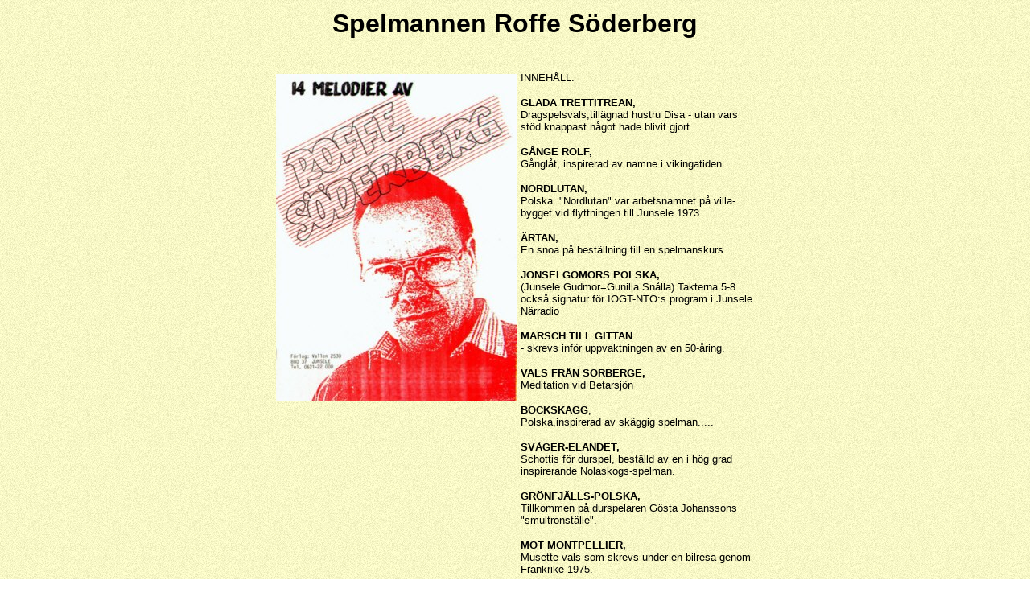

--- FILE ---
content_type: text/html
request_url: http://vallen.junselebyar.se/roffe-soderberg1.html
body_size: 3893
content:
<html>
<head>
<title>Roffe S&ouml;derberg</title>
<meta http-equiv="Content-Type" content="text/html; charset=iso-8859-1">
</head>

<body bgcolor="#FFFFFF" background="bilder/bgrindex.gif" text="#000000" link="#FF9900" vlink="#FF9900" alink="#FF9933">
<table width="600" border="0" align="center">
  <tr> 
    <td colspan="2"> 
      <div align="center"><font face="Arial, Helvetica, sans-serif" size="6"><b>Spelmannen 
        Roffe S&ouml;derberg</b></font></div>
    </td>
  </tr>
  <tr> 
    <td colspan="2">&nbsp;</td>
  </tr>
  <tr> 
    <td width="181" align="left" valign="top">
      <div align="center"> 
        <p><br>
          <img src="bilder/roffesmelodier.jpg" width="300" height="407"></p>
        <p>&nbsp;</p>
      </div>
    </td>
    <td width="409" valign="top" align="left"> 
      <p><font face="Arial, Helvetica, sans-serif" size="2"><br>
        INNEHÅLL: </font></p>
      <p><font face="Arial, Helvetica, sans-serif" size="2"><b>GLADA TRETTITREAN, 
        </b><br>
        Dragspelsvals,tillägnad hustru Disa - utan vars stöd knappast något hade 
        blivit gjort....... </font></p>
      <p><font face="Arial, Helvetica, sans-serif" size="2"><b>GÅNGE ROLF, </b><br>
        Gånglåt, inspirerad av namne i vikingatiden </font></p>
      <p><font face="Arial, Helvetica, sans-serif" size="2"><b>NORDLUTAN, </b><br>
        Polska. "Nordlutan" var arbetsnamnet på villa- bygget vid flyttningen 
        till Junsele 1973 </font></p>
      <p><font face="Arial, Helvetica, sans-serif" size="2"><b>ÄRTAN, </b><br>
        En snoa på beställning till en spelmanskurs. </font></p>
      <p><font face="Arial, Helvetica, sans-serif" size="2"><b>JÖNSELGOMORS POLSKA,</b> 
        <br>
        (Junsele Gudmor=Gunilla Snålla) Takterna 5-8 också signatur för IOGT-NTO:s 
        program i Junsele Närradio</font></p>
      <p><font face="Arial, Helvetica, sans-serif" size="2"> <b>MARSCH TILL GITTAN</b><br>
        - skrevs inför uppvaktningen av en 50-åring. </font></p>
      <p><font face="Arial, Helvetica, sans-serif" size="2"><b>VALS FRÅN SÖRBERGE, 
        </b><br>
        Meditation vid Betarsjön </font></p>
      <p><font face="Arial, Helvetica, sans-serif" size="2"><b>BOCKSKÄGG</b>,<br>
        Polska,inspirerad av skäggig spelman..... </font></p>
      <p><font face="Arial, Helvetica, sans-serif" size="2"><b>SVÅGER-ELÄNDET, 
        </b><br>
        Schottis för durspel, beställd av en i hög grad inspirerande Nolaskogs-spelman.</font></p>
      <p><font face="Arial, Helvetica, sans-serif" size="2"> <b>GRÖNFJÄLLS-POLSKA,</b><br>
        Tillkommen på durspelaren Gösta Johanssons "smultronställe".</font></p>
      <p><font face="Arial, Helvetica, sans-serif" size="2"> <b>MOT MONTPELLIER,</b><br>
        Musette-vals som skrevs under en bilresa genom Frankrike 1975. </font></p>
      <p><font face="Arial, Helvetica, sans-serif" size="2"><b>SILLRENSAR´N, </b><br>
        Hambo, skriven som tävlingsbidrag till en kompositionstävling i Sillre. 
        </font></p>
      <p><font face="Arial, Helvetica, sans-serif" size="2"><b>SPRÄTT PÅ VÅLL´N, 
        </b><br>
        Mazurka från Junselevallen.</font></p>
      <p><font face="Arial, Helvetica, sans-serif" size="2"> <b>VALS I VÅR,</b> 
        <br>
        Ljusare tider kan få nästan vem som helst att utbrista i text.......<br>
        <br>
        </font></p>
    </td>
  </tr>
  <tr valign="top" align="center"> 
    <td colspan="2"> 
      <div align="center"><font face="Arial,Helvetica"><font size=+1>Tillbaka 
        till</font></font> <br>
        <font face="Arial,Helvetica"><font size=+1><a href="kultur.html"><b>KULTUR</b></a></font></font> 
      </div>
    </td>
  </tr>
  <tr valign="top" align="center"> 
    <td colspan="2"><font size=-1>Denna sida skapades av Junselevallens byalag 
      020311. Senast uppdaterad 060128.</font></td>
  </tr>
</table>
</body>
</html>
